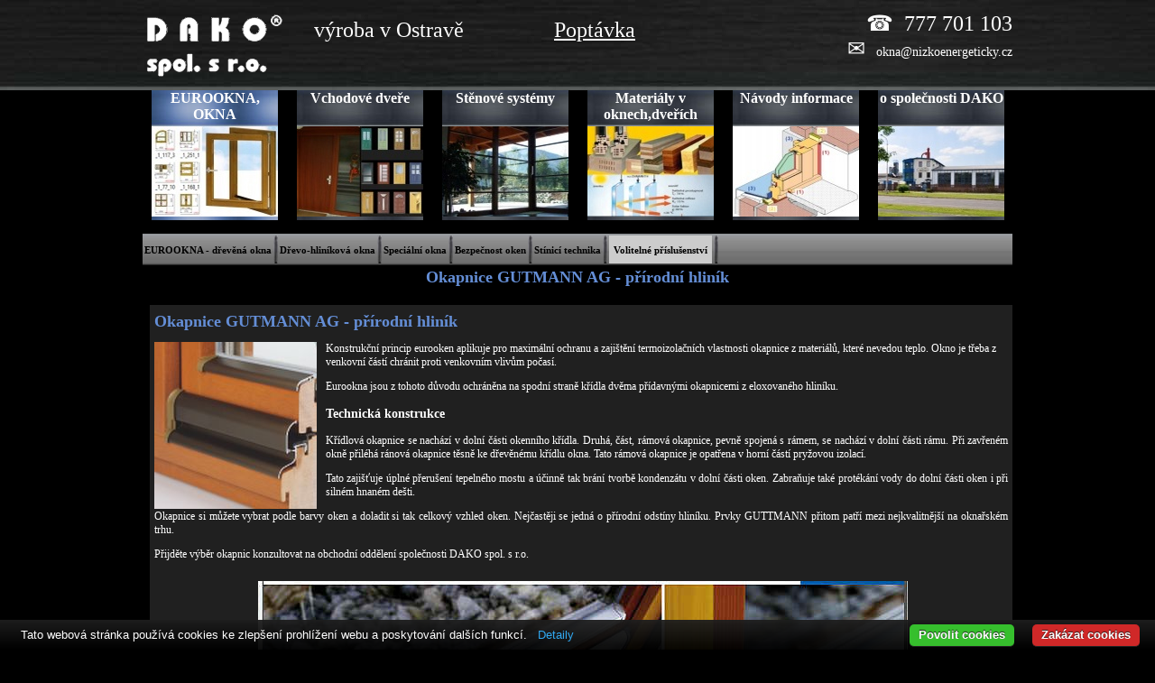

--- FILE ---
content_type: text/html
request_url: https://www.nizkoenergeticky.cz/eurookna-okna/volitelne-prislusenstvi/okapnice-gutmann-ag-prirodni-hlinik
body_size: 4487
content:
<!DOCTYPE html><html lang="cs">
<head>
  <!-- Google tag (gtag.js) --> 
  <script async src="https://www.googletagmanager.com/gtag/js?id=G-PJCWJDDG69"></script>
  <script>
    window.dataLayer = window.dataLayer || [];
    function gtag(){dataLayer.push(arguments);}
    gtag('js', new Date());
    gtag('config', 'G-PJCWJDDG69');
  </script>
<!-- Google Tag Manager -->
<script>(function(w,d,s,l,i){w[l]=w[l]||[];w[l].push({'gtm.start':new Date().getTime(),event:'gtm.js'});var f=d.getElementsByTagName(s)[0],j=d.createElement(s),dl=l!='dataLayer'?'&l='+l:'';j.async=true;j.src='https://www.googletagmanager.com/gtm.js?id='+i+dl;f.parentNode.insertBefore(j,f);})(window,document,'script','dataLayer','GTM-K4M633CG');</script>
<!-- End Google Tag Manager -->
    <meta name="viewport" content="width=device-width, initial-scale=1" />
    <meta http-equiv="content-type" content="text/html; charset=windows-1250" />
    <meta http-equiv="content-language" content="cs" />
  	<meta name="distribution" content="global" />
  	<meta name="description" content="Společnost DAKO spol. s r.o., která vyrábí v Ostravě Eurookna, dveře a další stavební díly." />
    <meta property="og:description" content="Společnost DAKO spol. s r.o., která vyrábí v Ostravě Eurookna, dveře a další stavební díly.">
    <meta property="og:title" content="Okapnice GUTMANN AG - přírodní hliník  - EUROOKNA">
    <meta property="og:type" content="article" />
    <meta property="og:url" content="https://www.nizkoenergeticky.cz/">
    <meta property="og:image" content="https://www.nizkoenergeticky.cz/img/thumbnail.jpg">
    <meta property="og:site_name" content="DAKO spol. s r.o.">
    <meta name="twitter:image:alt" content="DAKO spol. s r.o. EUROOKNA">
 	  <meta name="keywords"  lang="cs" content="Okapnice GUTMANN AG - přírodní hliník eurookna, okna, dveře, dřevohliníková, hliníková, sikkens, rolety, žaluzie, zimní zahrada, odsuvné stěny, nizkoenergeticke" />
    <meta name="robots" content="all,follow" />
    <meta name='googlebot' content='index,follow,snippet,archive' />
    
    <meta name="author" content="Diarek.cz" />
    <meta name="format-detection" content="telephone=no">             
    <base href="https://www.nizkoenergeticky.cz/" />
    <link rel="shortcut icon" href="favicon.ico" type="image/x-icon">
    <link rel="stylesheet" href="https://www.nizkoenergeticky.cz/styles/styl_print.css" type="text/css"  media="print" />
    <link rel="stylesheet" href="https://www.nizkoenergeticky.cz/styles/styl.css" type="text/css"  media="screen, projection" />
    <link rel="stylesheet" href="https://www.nizkoenergeticky.cz/styles/lightbox.css" type="text/css"  media="screen, projection" />
    <script type="text/javascript" src="//c.imedia.cz/js/retargeting.js"></script>   
    <script language="JavaScript" type="text/javascript" src="https://www.nizkoenergeticky.cz/js/prototype.lite.js"></script>
    <script language="JavaScript" type="text/javascript" src="https://www.nizkoenergeticky.cz/js/moo.fx.js"></script>
    <script language="JavaScript" type="text/javascript" src="https://www.nizkoenergeticky.cz/js/litebox-1.0.js"></script>
    <script language="JavaScript" type="text/javascript" src="https://www.nizkoenergeticky.cz/js/cookiebar-latest.min.js?forceLang=cs&tracking=1&thirdparty=1&always=1&noGeoIp=1&showNoConsent=1&noConfirm=1&remember=180"></script>
    <title>Okapnice GUTMANN AG - přírodní hliník  - EUROOKNA</title>
</head>
<body onload="initLightbox();">
<!-- Google Tag Manager (noscript) -->
<noscript><iframe src="https://www.googletagmanager.com/ns.html?id=GTM-K4M633CG" height="0" width="0" style="display:none;visibility:hidden"></iframe></noscript>
<!-- End Google Tag Manager (noscript) -->
<header>
<div id="top">
  <div id="topContainer">
    <div id="menuMob" onclick="menuToggle()"><img src="https://www.nizkoenergeticky.cz/img/menu_mob.jpg" width="29" height="27" alt="menu" border="0" /></div>
    <div id="logo"><a href="index.php"><img src="https://www.nizkoenergeticky.cz/img/logo.gif" width="155" height="83" alt="DAKO" border="0" /></a></div>
    <div class="topsl">výroba v Ostravě</div>
    <div class="topsc"><a href="poptavka_okna.php">Poptávka</a></div>
    <div class="topsr" itemscope itemtype="http://schema.org/LocalBusiness">
        <div itemprop="telephone" class="telephone"><a href="tel:+420777701103">777 701 103</a></div>
        <div itemprop="email" class="email"><a href="mailto:okna@nizkoenergeticky.cz">okna@nizkoenergeticky.cz</a></div>
    </div>
  </div>
</div>
<div id="topPrint"><h2>DAKO spol. s r.o. - EUROOKNA: https://www.nizkoenergeticky.cz/</h2></div>
</header>
<div id="page">
  <nav>
  <div id="menu"  >
      <div id="topmenu">
      <table><tr>
      <td class="topmenubuttondivsmall"></td>
<td  class="topmenubuttonsel"><div><a href="https://www.nizkoenergeticky.cz/eurookna-okna/eurookna-drevena-okna/">EUROOKNA, OKNA</a></div><a href="https://www.nizkoenergeticky.cz/eurookna-okna/eurookna-drevena-okna/"><img src='img/menu/eurookna-drevena-okna.jpg' alt='eurookna-drevena-okna' title='eurookna-drevena-okna' border='0' height='100' width='140' /></a></td>
<td class="topmenubuttondiv"></td>
<td  class="topmenubutton"><div><a href="https://www.nizkoenergeticky.cz/vchodove-dvere/vchodove-dvere-ramovy-system/">Vchodové dveře</a></div><a href="https://www.nizkoenergeticky.cz/vchodove-dvere/vchodove-dvere-ramovy-system/"><img src='img/menu/vchodove-dvere-ramovy-system.jpg' alt='vchodove-dvere-ramovy-system' title='vchodove-dvere-ramovy-system' border='0' height='100' width='140' /></a></td>
<td class="topmenubuttondiv"></td>
<td  class="topmenubutton"><div><a href="https://www.nizkoenergeticky.cz/stenove-systemy/zdvizne-posuvne-steny/">Stěnové systémy</a></div><a href="https://www.nizkoenergeticky.cz/stenove-systemy/zdvizne-posuvne-steny/"><img src='img/menu/zdvizne-posuvne-steny.jpg' alt='zdvizne-posuvne-steny' title='zdvizne-posuvne-steny' border='0' height='100' width='140' /></a></td>
<td class="topmenubuttondiv"></td>
<td  class="topmenubutton"><div><a href="https://www.nizkoenergeticky.cz/materialy-v-oknech-dverich/dreviny/">Materiály v oknech,dveřích</a></div><a href="https://www.nizkoenergeticky.cz/materialy-v-oknech-dverich/dreviny/"><img src='img/menu/dreviny.jpg' alt='dreviny' title='dreviny' border='0' height='100' width='140' /></a></td>
<td class="topmenubuttondiv"></td>
<td  class="topmenubutton"><div><a href="https://www.nizkoenergeticky.cz/navody-informace/navody-na-montaze/">Návody informace</a></div><a href="https://www.nizkoenergeticky.cz/navody-informace/navody-na-montaze/"><img src='img/menu/navody-na-montaze.jpg' alt='navody-na-montaze' title='navody-na-montaze' border='0' height='100' width='140' /></a></td>
<td class="topmenubuttondiv"></td>
<td  class="topmenubutton"><div><a href="https://www.nizkoenergeticky.cz/o-spolecnosti-dako/kontakty/">o společnosti DAKO</a></div><a href="https://www.nizkoenergeticky.cz/o-spolecnosti-dako/kontakty/"><img src='img/menu/kontakty.jpg' alt='kontakty' title='kontakty' border='0' height='100' width='140' /></a></td>

    </tr></table>
  </div>
  <div id="submenu"><table border="0"><tr><td  class="submenubutton"><div><a href="https://www.nizkoenergeticky.cz/eurookna-okna/eurookna-drevena-okna/" class="menu">EUROOKNA - dřevěná okna</a></div>
</td><td class="submenubuttondiv"></td>
<td  class="submenubutton"><div><a href="https://www.nizkoenergeticky.cz/eurookna-okna/drevo-hlinikova-okna/" class="menu">Dřevo-hliníková okna</a></div>
</td><td class="submenubuttondiv"></td>
<td  class="submenubutton"><div><a href="https://www.nizkoenergeticky.cz/eurookna-okna/specialni-okna/" class="menu">Speciální okna</a></div>
</td><td class="submenubuttondiv"></td>
<td  class="submenubutton"><div><a href="https://www.nizkoenergeticky.cz/eurookna-okna/bezpecnost-oken/" class="menu">Bezpečnost oken</a></div>
</td><td class="submenubuttondiv"></td>
<td  class="submenubutton"><div><a href="https://www.nizkoenergeticky.cz/eurookna-okna/stinici-technika/" class="menu">Stínicí technika</a></div>
</td><td class="submenubuttondiv"></td>
<td  class="submenubuttonsel"><div><a href="https://www.nizkoenergeticky.cz/eurookna-okna/volitelne-prislusenstvi/" class="menu">Volitelné příslušenství</a></div>
</td><td class="submenubuttondiv"></td>
</tr></table></div>  </div>
  </nav>
  <div id="text"><h1>Okapnice GUTMANN AG - přírodní hliník</h1>

  <div id="levacast"><div id="levacastobsah">
  <div class="akce"><div class="akce_top"></div><div class="akce_text"><h1>Okapnice GUTMANN AG - přírodní hliník</h1><p><img class="vpravo10" alt="Dřevěn&eacute; eurookno." align="left" width="180" height="185" src="/img/_soubory/image/eurookna/eurooknadako_okapnice.jpg" title="Řez oknem, okapnic&iacute; a okapničkou." />Konstrukčn&iacute; princip eurooken aplikuje pro maxim&aacute;ln&iacute; ochranu a zaji&scaron;těn&iacute; termoizolačn&iacute;ch vlastnosti okapnice z materi&aacute;lů, kter&eacute; nevedou teplo. Okno je třeba z venkovn&iacute; č&aacute;st&iacute; chr&aacute;nit proti venkovn&iacute;m vlivům počas&iacute;.&nbsp;</p>
<p style="text-align: justify">Eurookna jsou z tohoto důvodu ochr&aacute;něna na spodn&iacute; straně kř&iacute;dla dvěma př&iacute;davn&yacute;mi okapnicemi&nbsp;z eloxovan&eacute;ho hlin&iacute;ku.&nbsp;</p>
<hr />
<h3 style="text-align: justify">Technick&aacute; konstrukce</h3>
<p style="text-align: justify">Kř&iacute;dlov&aacute; okapnice&nbsp;se nach&aacute;z&iacute; v doln&iacute; č&aacute;sti okenn&iacute;ho kř&iacute;dla. Druh&aacute;, č&aacute;st, r&aacute;mov&aacute; okapnice, pevně spojen&aacute; s r&aacute;mem, se nach&aacute;z&iacute; v doln&iacute; č&aacute;sti r&aacute;mu. Při zavřen&eacute;m okně přil&eacute;h&aacute; r&aacute;nov&aacute; okapnice těsně ke dřevěn&eacute;mu kř&iacute;dlu okna. Tato r&aacute;mov&aacute; okapnice je opatřena v horn&iacute; č&aacute;st&iacute;&nbsp;pryžovou izolac&iacute;.</p>
<p style="text-align: justify">Tato zaji&scaron;ťuje &uacute;pln&eacute; přeru&scaron;en&iacute; tepeln&eacute;ho mostu a &uacute;činně tak br&aacute;n&iacute; tvorbě kondenz&aacute;tu v doln&iacute; č&aacute;sti oken. Zabraňuje tak&eacute; prot&eacute;k&aacute;n&iacute; vody do doln&iacute; č&aacute;sti oken i při siln&eacute;m hnan&eacute;m de&scaron;ti.&nbsp;</p>
<p style="text-align: justify">Okapnice si můžete vybrat podle barvy oken a doladit si tak celkov&yacute; vzhled oken. Nejčastěji se jedn&aacute; o př&iacute;rodn&iacute; odst&iacute;ny hlin&iacute;ku. Prvky GUTTMANN přitom patř&iacute; mezi nejkvalitněj&scaron;&iacute; na oknařsk&eacute;m trhu.</p>
<p style="text-align: justify">Přijděte v&yacute;běr okapnic konzultovat na obchodn&iacute; oddělen&iacute; společnosti DAKO spol. s r.o.&nbsp;</p>
<p style="text-align: center">&nbsp;<img hspace="10" alt="Dřevěn&eacute; eurookno." vspace="10" align="absMiddle" width="720" height="397" src="/img/_soubory/image/okna_materialy/okepnice_na_drevena_okna.jpg" title="Okno s okapnic&iacute; a okapničkou." /></p><span class="vice"><a href='javascript:history.go(-1);'><img src="img/zpet.gif" height="16" width="68"  border="0" alt="zpět" ></a></span></div><div class="akce_bottom"></div></div>
  
  
  </div></div>
 
 
  <div class="wrapper"></div>
<footer>
<div>
  <div class="box">
    <ul>
      <li><strong>Oblíbené</strong></li>
      <li><a href="dako/poptavky/">Poptávka</a></li>
      <li><a href="dako/akce/">Akce</a></li>
      <li><a href="dako/kontakty/">Kontakt</a></li>
    </ul>
  </div>
  <div class="box">
  <ul itemscope itemtype="http://schema.org/LocalBusiness">  
    <li><strong>VÝROBA A PRODEJ:<br />- DŘEVĚNÁ OKNA<br />- EUROOKNA<br />- VCHODOVÉ DVEŘE<br />- POSUVNÉ DVEŘE A STĚNY<br />- ZIMNÍ ZAHRADY<br /><br /></strong></li><li itemprop="legalName">DAKO spol. s r.o.</li><li itemprop="address"><address>Slovenská 1103/4, 70200 Ostrava</address></li><li style="font-size:medium">                          <br />tel. 596 133 629<br />     777 701 103</li><li style="font-size:medium"><a href="mailto:okna@nizkoenergeticky.cz">okna@nizkoenergeticky.cz</a></li>  </ul>
  </div>
<div class="box">
    <ul>
      <li><strong>Jak se k nám dostanete</strong></li>
      <li><a href="http://www.mapy.cz/s/i09L" target="_blank">Seznam mapy</a></li>
      <li><a href="http://maps.google.cz/maps?oe=UTF-8&amp;ie=UTF8&amp;q=dako&amp;fb=1&amp;gl=cz&amp;hq=dako&amp;hnear=Hav%C3%AD%C5%99ov&amp;brcurrent=5,0,0&amp;hl=cs&amp;view=map&amp;cid=4793289492200943843&amp;ll=49.858294,18.260994&amp;spn=0.010417,0.015643&amp;z=16&amp;iwloc=A" target="_blank">Google mapy</a></li>
    </ul>  
</div>
</div>
  <div class="wrapper"></div>
  <div id="kontakt">&copy; DAKO spol. s r.o., vytvořil <a href="http://www.diarek.cz">diarek.cz</a></div>
</footer>
  </div>
</div>



<script type="text/javascript">
  var _gaq = _gaq || [];
  _gaq.push(['_setAccount', 'UA-4905651-1']);
  _gaq.push(['_trackPageview']);
  (function() {     
    var ga = document.createElement('script');
    ga.type = 'text/javascript';
    ga.async = true;
    ga.src = "https://www.google-analytics.com/ga.js";
    var s = document.getElementsByTagName('script')[0];
    s.parentNode.insertBefore(ga, s);
    })(); 
</script>
<script type="text/javascript">
/* <![CDATA[ */
var con = 0;var seznam_retargeting_id = 26835;
/* nastavení retargetingového hitu */
var retargetingConf = {
    rtgId: seznam_retargeting_id, /* identifikátor retargeting */
    consent: con, /* souhlas od návštevníka na odeslání retargetingového hitu, povolené hodnoty: 0 (není souhlas) nebo 1 (je souhlas) */
};
window.rc.retargetingHit(retargetingConf);

document.addEventListener('cookiebarConsent', (e) => {
  var con = 0;
  if(e.detail.consent=='CookieAllowed'){
    con = 1;
  }
  var retargetingConf = {
      rtgId: seznam_retargeting_id, /* identifikátor retargeting */
      consent: con, /* souhlas od návštevníka na odeslání retargetingového hitu, povolené hodnoty: 0 (není souhlas) nebo 1 (je souhlas) */
  };
  window.rc.retargetingHit(retargetingConf);
});
/* ]]> */
function menuToggle() {
  var x = document.getElementById("menu");
  if (x.style.display === "none" || x.style.display === "") { x.style.display = "block"; 
  } else { x.style.display = "none";  }
  x = document.getElementById("pravacast");
  if (x.style.display === "none" || x.style.display === "") { x.style.display = "block"; 
  } else { x.style.display = "none";  }
}
</script>
</body>
</html>



--- FILE ---
content_type: text/html
request_url: https://www.nizkoenergeticky.cz/js/lang/cs.html
body_size: 1543
content:
<div id="cookie-bar-prompt" style="display:none">
    <div id="cookie-bar-prompt-content">
        <a rel='nofollow noopener noreferrer' id="cookie-bar-prompt-close"><span>zavřít</span></a>
        <div class="clear"></div>
        <p>Tato webová stránka používá cookies ke zlepšení prohlížení webu a poskytování dalších funkcí. Tyto údaje nebudou použity k identifikaci nebo kontaktování.<br>

            <i id='cookie-bar-thirdparty'>
                <br>Tato webová stránka používá cookies třetích stran od Seznamu.<br>
            </i>

            <i id='cookie-bar-tracking'>
                <br>Tato webová stránka používá sledovací cookies od Seznamu.<br>
            </i>

            <i id='cookie-bar-customize-block'>
                <br>
                Pokud si přejete, můžete si vybrat, které typy souborů cookie považujete za přijatelné:<br>
                <input type="checkbox" id="cookiebar-technical" checked disabled>
                <label for="cookiebar-technical">Technické cookies (povinné)</label><br>

                <span id="cookiebar-third-party-input">
                    <input type="checkbox" id="cookiebar-third-party" value="1">
                    <label for="cookiebar-third-party">Soubory cookie třetích stran</label><br>
                </span>

                <span id="cookiebar-tracking-input">
                    <input type="checkbox" id="cookiebar-tracking" value="1">
                    <label for="cookiebar-tracking">Sledování cookies</label><br>
                </span>

                <button id="cookiebar-save-customized">Uložit mé preference</button>
                <br>
            </i>

            <i id='cookie-bar-privacy-page'>
            <br>Pokud se chcete dozvědět více o tom, jak tento web používá cookies a localStorage, přečtěte si naše <a rel='nofollow noopener noreferrer' id='cookie-bar-privacy-link' href=''>ZÁSADY OCHRANY OSOBNÍCH ÚDAJŮ</a>.<br><br></i>

            <br>Kliknutím na tlačítko <span>Povolit cookies</span> dáváte souhlas této webové stránce uložit malé kousky dat na vašem zařízení.
            <i id='cookie-bar-no-consent'>
            <br>
            <br>Kliknutím na tlačítko <span>Zakázat cookies</span> <span id="cookie-bar-scrolling"> nebo prohlížením stránky, </span> popřete svůj souhlas s ukládáním cookies a dat localStorage pro tuto webovou stránku, případně smažete již uložené soubory cookie (některé části webu mohou přestat fungovat správně).</i><br>

            <br>Pokud se chcete dozvědět více o cookies navštivte <a rel='nofollow noopener noreferrer' target='_blank' href='http://ec.europa.eu/ipg/basics/legal/cookies/index_en.htm'>http://ec.europa.eu/ipg/basics/legal/cookies/index_en.htm</a>.
            <!-- 
            <hr>
            Chcete-li zakázat všechny soubory cookie prostřednictvím prohlížeče, klikněte na příslušnou ikonu a postupujte podle pokynů:
            <br>
            <br>
            <div id='cookie-bar-browsers'>
                <a rel='nofollow noopener noreferrer' class='chrome' target='_blank' href='https://support.google.com/accounts/answer/61416?hl=en'><span>Chrome</span></a>
                <a rel='nofollow noopener noreferrer' class='firefox' target='_blank' href='https://support.mozilla.org/en-GB/kb/enable-and-disable-cookies-website-preferences'><span>Firefox</span></a>
                <a rel='nofollow noopener noreferrer' class='ie' target='_blank' href='http://windows.microsoft.com/en-gb/internet-explorer/delete-manage-cookies#ie=ie-11'><span>Internet Explorer</span></a>
                <a rel='nofollow noopener noreferrer' class='opera' target='_blank' href='https://help.opera.com/cs/latest/web-preferences/'><span>Opera</span></a>
                <a rel='nofollow noopener noreferrer' class='safari' target='_blank' href='https://support.apple.com/en-gb/guide/safari/sfri11471/mac'><span>Safari</span></a>
            </div>
            <br>
            -->
        </p>
    </div>
</div>

<div id="cookie-bar" style="display:none">
    <p>Tato webová stránka používá cookies ke zlepšení prohlížení webu a poskytování dalších funkcí.
        <a rel='nofollow noopener noreferrer' id="cookie-bar-prompt-button" data-alt="Zásady ochrany osobních údajů">Detaily</a>
        <a rel='nofollow noopener noreferrer' id='cookie-bar-main-privacy-link' href=''>Zásady ochrany osobních údajů</a>
    </p>
    <a rel='nofollow noopener noreferrer' id="cookie-bar-button-no">Zakázat cookies</a>
    <a rel='nofollow noopener noreferrer' id="cookie-bar-button">Povolit cookies</a>
    <a rel='nofollow noopener noreferrer' id="cookie-bar-button-customize">Přizpůsobit</a>
</div>



--- FILE ---
content_type: text/css
request_url: https://www.nizkoenergeticky.cz/styles/styl.css
body_size: 4488
content:
body
{
	font-family: "Verdana CE", Verdana;
	font-size: 12px;
	color: #FFF;
	text-decoration: none;
	font-weight: normal;
	text-align: center;
	/*background: #000000 url(../img/body_bgr.jpg) repeat center;*/
  background-color: #000000;
	margin: 0;
}

a{ color:#FFF; }
a:hover{ color:#648ED6; }
a:visited{ color:#6699FF; }


#menuMob{
 display:none;
}

#top
{
  background: #000000 url(../img/top_bgr.jpg) repeat-x center;
	height: 100px;
	margin: auto;
	font-size: x-large;
}
#topPrint{  display: none; }
#topContainer{
  width: 964px;
  margin: auto;
  text-align: left;
}
#logo{ width: 155px; margin: auto; display: inline; float: left; }
#logo img{ margin-top: 8px;  }
/*
#bannery { display: inline; width: 600px; background-color: #000; height: 90px; vertical-align: top; }*/
#bannery { vertical-align: top; float: right; margin-right:3px }

.topsl { float: left; padding-left: 35px; padding-top: 20px; }
.topsc { float: left; padding-left: 100px; padding-top: 20px; }
.topsr { float: right; padding-top: 12px; font-size: large; text-align: right; }
.topsr a{ text-decoration: none; }
.topsr .email{ font-size: 0.8em; }
.topsr .telephone{ font-size: x-large; }
.topsr .telephone:before {
  content: "\260e";
  margin-right: 0.5em;
}
.topsr .email{ }
.topsr .email:before {
  content: "\2709";
  margin-right: 0.5em;
  font-size: x-large; 
}

 
#page
{
	width: 964px;
	margin: auto;
  background-color: #000;
}

hr{
  display: none;
}

#text{
  margin: auto;
  width: 964px;
  background-color: #000;
  height: 100%;
  display: block;
}


.odstavec            {
	
	font-size: 13px;
	color: #FFF;
	text-decoration: none;
	font-weight: bolder;

}


h1 { color:#648ED6; margin: 3px 0 10px 0; padding: 0; font-size: large; text-decoration: none; font-weight: bold; }
h1 a{ color:#648ED6; }
h1 a:hover{ text-decoration: none; color:#FFF; }
h1 a:visited{ text-decoration: ubderline; color:#6699FF; }

h2 { margin: 0px; padding: 0; font-size: medium; text-decoration: none; font-weight: bold; color:#648ED6; }
h2 a{ font-size: medium; font-weight: bold; text-decoration: none; color:#648ED6; }
h2 a:hover{ font-size: medium; font-weight: bold; text-decoration: underline; color:#FFF; }
h2 a:visited{ font-size: medium; font-weight: bold; text-decoration: none; color:#6699FF; }

.otazka
{
	font-size: 12px;
	font-weight: bolder;
}

.odpoved
{
	font-size: 12px;
	font-weight: normal;
	display:block;
  border-bottom: 1px #9EF096 dashed;
  margin-bottom: 30px;
  padding: 0;
}

.vice{
  clear: both;
  margin-top: 0px;
  display: block;
  text-decoration: none;
  color:#FFF;
  text-align: right;
}

.vice:visited{
  color:#648ED6;
}

.seznamClanku{
  clear: both;
  margin-bottom: 20px;
  padding: 10px;
} 

#popis
{
  /*width: 920px;*/
	text-align: left;
  padding: 0 20px 0 15px;
}

/*
.vyrobkyTable td{ vertical-align: top; padding: 0 15px 15px 0; }
.vyrobkyTable h2{ color:#648ED6; font-size: medium; text-decoration: underline; margin-bottom: 5px; }
.vyrobkyTablePolozka{ width:230px; }
.vyrobkyTablePolozka img { margin: 0 10px 15px 0; }
.vyrobkyTablePolozkaPopis { display: block; }
.vyrobkyTableNazvy { color:#648ED6; }
.vyrobkyVyberyAll {float: right;} 
.vyrobkyVybery { padding:10px; width:150px; text-align: center; background: #3FA381 url(../img/text_bgr_m.jpg) repeat-x;   border: 1px #60C0A0 outset; }
.vyrobkyVybery select{ margin-bottom: 3px; }
.vyrobkyVybery FORM{ margin-bottom: 0px; } 
.vyrobkyVyberyVybrane { padding:10px; width:150px; background: #3FA381 url(../img/text_bgr_m.jpg) repeat-x;   border: 1px #FFAAAA outset; }
.vyrobkyVybery FORM span { font-size: x-small; display: block; margin-top: 10px; color: #648ED6; }
.vyrobkyVyberyVybrane FORM span { font-size: x-small; display: block; margin-top: 10px; color: #FAA; } 

.vyrobkyVyberyMain { width:220px; padding:5px; text-align: center; }
.vyrobkyVyberyMain FORM{ margin-bottom: 0px; } 
*/
#odkazy{  width:210px; padding:5px; padding-left: 15px; text-align: center;  }
#odkazy TABLE{  text-align: left;  }

#odkazy a{ color:#FFF; font-size: medium; text-decoration: underline;}
#odkazy a:hover{ color:#FFF; text-decoration: none;  }
#odkazy a:visited{ color:#648ED6; text-decoration: underline;  }

.vyrobkyTable td{
  vertical-align: top;
  padding: 5px;
}
.vyrobkyTip {
  /*text-align: right;*/
  float: right;
  margin-right: 10px;
  margin-bottom: 10px;
}

.vyrobkyTip img{
  /*text-align: right;*/
  float: right;
}

/*
.vyrobkyPopisy { margin-top:5px; margin-right: 60px; }
.vyrobkyPopisy td{ vertical-align: top; }
.vyrobkyPopisy h2{ color:#FFF; margin-bottom: 5px; font-size: medium;}
.vyrobkyTablePopisy { padding:5px; }
.vyrobkyTablePopisy td{ vertical-align: top; }
.vyrobkyTablePopisy span{ font-weight: bold; font-size: small; color:#9EF096; margin-left: 10px; }
#vyrobkyPopisOdkazy { margin-left: 205px; }
.vyrobkyPopisOdkaz {text-decoration:underline; cursor: hand;}
.vyrobkyParametry{ width:200px;  background: #3F81A3 url(../img/text_bgr_m.jpg) repeat-x;
  border: 1px #60C0A0 outset;
  }
.vyrobkyParametry b{ color:#CFE; }
.vyrobkyFotky{ margin-top:10px; }
.vyrobkyFotky img{ margin:9px; }
.vyrobkyChci{ margin-top: -2px; }
.vyrobkyChci td{
  background: #3FA381 url(../img/text_bgr_m.jpg) repeat-x;
  border: 1px #60C0A0 outset;
}
*/
#levacast {
  float: left;
  /*width: 735px;*/
  text-align: left;
	margin: 0px;
  margin: 5px 0px 0px 8px;
}
#levacastobsah { 	margin:0; }

#pravacast
{
  float: right;
	width: 220px;
	text-align: left;
	margin: auto;	
	height: 100%;
}
#pravacastobsah{ 	margin:0; }

.clanky {
  float: left;
  /*width: 690px;*/
  text-align: left;
	margin: 0px;
	margin-bottom: 10px;
}

#clanky {
  float: left;
  /*width: 690px;*/
  text-align: left;
	margin: 0px 0px 15px 0px;
}

#vyrobky {
  float: left;
  /*width: 740px;*/
  text-align: left;
	margin: 0px 0px 15px 0px;
}


#pravacastvyrobky 
{
	width: 180px;
	text-align: left;
	float: right;
}

#kontakt { text-align: center; margin-top: 30px; margin-bottom: 10px; color:#CCC; }
#kontakt a {  color:#CCC;   }

.box { text-align: left; float:left; width:320px; padding:0; margin:0; border-style:none; }
.box li { list-style: none; }
.wrapper{ clear: both; }
.wrapper_l{ clear: left; }
.wrapper_r{ clear: right; }

#content { 	clear: left; }
img { border-color: black; }


/******************** topmenu ***************************** */

#menu
{
	margin: auto;
	width: 964px;
	background-color: #000;
	color:#FFFFFF;
	text-align: center;
}


#topmenu { 
	font-size: 12px;
	color: #FFFFFF;
	text-decoration: none;
	font-weight: bolder;
  /*padding: 9px 0px 0px 22px;*/
	margin: 0;
	padding:0;
  /*z-index:auto;*/
  /*background: #777 url(../img/menu_bgr.jpg) repeat-x center center;*/  
}

#topmenu table{
  border: 0px;
  padding: 0px;
  margin:0px;
  height: 39px;
  border-collapse: collapse;
}

#topmenu td {
  text-align: center;  
  padding: 0px;
  margin:0px;
} /*margin: 0px 20px 0px 20px; position:relative; z-index:auto !important ; z-index:100;  */

.topmenubutton{
  background: #777 url(../img/menu_button.jpg);
  width:140px;
}

.topmenubuttonsel{
  background: #777 url(../img/menu_button_sel.jpg);
  width:140px;
}

.topmenubuttondiv{
  /*background: #777 url(../img/menu_button_div.jpg) no-repeat;*/
  width:21px;
}

.topmenubuttondivsmall{
  width:10px;
}



#topmenu div a {
  text-align: center;
  font-size: medium;
  display: inline-block;
  color:#FFF;
  /*padding-top:9px;*/ 
  text-decoration:none;
  height: 40px;
} /* float:none !important; float:left;  */

#submenu { 
	font-size: 11px;
	color: #FFFFFF;
	text-decoration: none;
	font-weight: bolder;
  /*padding: 9px 0px 0px 22px;*/
	margin: 0;
	margin-top: 15px;
	padding:0;
  /*z-index:auto;*/
  background: #777 url(../img/submenu_bgr.jpg) repeat-x center center;
}

#submenu table{
  border: 0px;
  padding: 0px;
  margin:0px;
  height: 35px;
}

#submenu td {
  text-align: center;  
  padding: 0px;
  margin:0px;
} /*margin: 0px 20px 0px 20px; position:relative; z-index:auto !important ; z-index:100;  */

.submenubutton{
}

.submenubuttonsel{
  background: #CCC;/* url(../img/submenu_sel.jpg) repeat-x;*/
}

.submenubuttonsel div{
  padding-left: 5px;
  padding-right: 5px;
}


.submenubuttondiv{
  background: #777 url(../img/submenu_div.jpg) no-repeat;
  width:5px;
}

#submenu div a {
  text-align: center;
  /*display: inline-block;*/
  color:#000;
  /*padding-top:9px;*/ 
  text-decoration:none;
  vertical-align:middle;
} /* float:none !important; float:left;  */


#neprehlednete{ color:#FFF;  
                padding: 0px 0px 0px 5px;   
                width: 215px;  }
#neprehlednete_top{ background-image: url(../img/neprehlednete_top.jpg); height: 5px; }
#neprehlednete_oddelovac { background-image: url(../img/neprehlednete_oddelovac.jpg); height: 4px; }

/* #neprehlednete_text{ padding: 1px 10px 5px 10px; background: #222 url(../img/neprehlednete_bgr_jpg) repeat-x top;  } */
#neprehlednete_text { background: #222 url(../img/neprehlednete_bgr.jpg) repeat-x top; color:#FFF; text-align: right; height: 87px;} /* padding: 10px 10px 0px 10px;  */
#neprehlednete_text a{ display: block; padding: 10px 10px 10px 0px;  text-decoration: none; font-size: large; color:#FFF; }


#neprehlednete_bottom{ background-image: url(../img/neprehlednete_bottom.jpg); height: 5px; }
#neprehlednete_mezera{ background-image: url(../img/pravacast_mezera.jpg); height: 12px; }

#neprehlednete ul{ color:white;  margin:0px 0px 5px 0px;   list-style-type: square;   
                          list-style-position: inside; padding: 0px; }
#neprehlednete ul li{ padding: 8px 0px 0px 0px; }
#neprehlednete ul li a{ color:white; text-decoration: underline;  }
#neprehlednete ul li a:hover{ color:#DDF;  text-decoration: none; }
#neprehlednete ul li a:visited{ color:#E0E0E0;  text-decoration: underline; }

.neprehlednete_butonek {  color:#FFF; background: #333 url(../img/pravacast_button.jpg) no-repeat;  height: 37px;  text-align: right;  padding-right: 10px; }
.neprehlednete_butonek a{   display: block;  color:#FFF; text-decoration: none; padding-top:10px; }

.neprehlednete_odkazy { color:#FFF; background: #333 url(../img/pravacast_odkazy.jpg) no-repeat; height: 37px; text-align: right; padding-right: 10px; }
.neprehlednete_odkazy a{ display: block; color:#FFF; text-decoration: none; padding-top:9px; }

.neprehlednete_sidlo { color:#FFF; background: #000 url(../img/pravacast_sidlo.jpg) no-repeat; text-align: right; padding: 10px 10px 10px 0; }
.neprehlednete_sidlo a{ color:#FFF; text-decoration: none; }

.neprehlednete_mapy { color:#FFF; background: #000 url(../img/pravacast_mapy_bgr.jpg) no-repeat; text-align: right;  height: 51px; }
.neprehlednete_mapy a{ padding-right:5px; padding: 15px 5px 0px 0; display: inline-block; }

.neprehlednete_vyhledavani { color:#FFF; background: #000 url(../img/pravacast_vyhledavani.jpg) no-repeat; text-align: right; height: 52px; padding: 5px 5px 0px 0px; }
.neprehlednete_vyhledavani input { background: #000 url(../img/vyhledavani.jpg) no-repeat; height: 18px; width: 160px; border: none; color:#AAA; }

.akces{ }
.akces a {  }
.akces a:visited { }

.akce{ /*width: 720px;*/ margin: 0; padding: 5px 5px 5px 5px; background-color: #202020; margin: 5px 0px 5px 0px; } /* background: #000 url(../img/akce_bgr.jpg) repeat-x top;  */
/*
.rozcestnik{ padding:5px 0 0 0px; color:#000; }
.rozcestnik a{ color:#000; }
*/
.warning{ text-align:center; border: 1px #648ED6 outset; margin: 40px; padding: 20px; width:630px; }

.popisParametru{ border: 1px #FFF solid; background: #648ED6 url(../img/text_bgr_m.jpg) repeat-x left top; }
.popisTechnicky{ border: 1px #FFF solid; background: #648ED6 url(../img/text_bgr_m.jpg) repeat-x left top;}

.strankovani{   text-align: center;   margin: 5px;   color: #648ED6; }
.tlacitko { color: #FFF; background-color: #648ED6; border: 1px #CFE ridge; }
acronym { cursor: help; }

.galerieTable td{ vertical-align: top; padding: 10px; width: 305px; }

#vlozitDotaz{  color: white; }
#rucicka{ cursor: hand; background-color: #202020; text-decoration: underline; padding: 5px; display: block; width: 100px; text-align: center; border: 1px #111 solid; }
#dotazForm table td{ padding:3px; vertical-align: top; }


#poptavka							{	width:950px; height:880px; margin:0; padding:0; background-color:#fff;	}
	.poptavkatext					{	width:870px; margin:0; padding:20px 40px 0px 40px; text-align:justify;	}
	#poptavkatext2					{	width:870px; height:300px; margin:0; padding:20px 0 0 0; text-align:left;	}
	#poptavkaoveral					{	width:944px; height:auto; }					
	.poptavkatitle					{	width:870px; height:22px; color:#fff; border-right:3px solid #000; border-left:3px solid #000; margin:0; padding:2px 34px 2px 34px; background-color:#000; font-weight:bolder;		}
	#poptavkasubtitle				{	width:870px; height:22px; color:#fff; border-right:3px solid #000; border-left:3px solid #000; margin:0; padding:2px 34px 2px 34px; background-color:#555; font-weight:bolder;		}
	#poptavkabox1					{	width:870px; height:auto; color:#fff; border-right:3px solid #000; border-left:3px solid #000; margin:0; padding:10px 34px 10px 34px; background-color:#ef414b; font-weight:bolder;		}
	#poptavkabox2					{	width:870px; height:auto; color:#fff; border-right:3px solid #000; border-left:3px solid #000; margin:0; padding:10px 34px 10px 34px; background-color:#777; font-weight:bolder;		}
	#poptavkabox3					{	width:934px; height:535px; color:#fff; border-right:3px solid #000; border-bottom:3px solid #000; border-left:3px solid #000; margin:0; padding:10px 4px 10px 0; background-color:#777; font-weight:bolder;		}
	#poptavkabox3left				{	width:507px; float:left; height:auto; color:#fff; border-style:none; margin:0; padding:0; background-color:#777; font-weight:bolder;		}
	#poptavkaboxend					{	width:870px; height:auto; color:#fff; border-right:3px solid #000; border-bottom:3px solid #000; border-left:3px solid #000; margin:0; padding:10px 34px 10px 34px; background-color:#777; font-weight:bolder;		}
	p.poptavka						{		}
	input.inp01						{	margin:1px 0px 1px 0px; padding:1px 3px 2px 3px; font-size:12px; font-family:"Verdana","Arial","Helvetica",sans-serif; font-weight:400; color:#000; border:3px solid #000; width:80px;	}
	td.poptavka						{	width:290px; border-style:none;	}
	td.poptavka0					{	width:870px; border-style:none;	}
	td.poptavka1					{	width:240px; border-style:none;	}
	td.poptavka2					{	width:390px; border-style:none;	}
	td.poptavka3					{	width:480px; border-style:none;	}
	td.poptavka4					{	width:390px; border-style:none;	}
	td.obj							{	padding:0; margin:0;	}
	.text1							{	width:600px; background-color:#fff; border:1px solid #000; font-size:12px; font-family:"Verdana","Arial","Helvetica",sans-serif; font-weight:400; color:#000;	}
	.text2							{	width:456px; background-color:#fff; margin-left:10px; border:1px solid #000; font-size:12px; font-family:"Verdana","Arial","Helvetica",sans-serif; font-weight:400; color:#000;	}
	.text3							{	width:106px; background-color:#fff; padding:0 5px 0 5px; border:3px solid #777; font-size:12px; font-family:"Verdana","Arial","Helvetica",sans-serif; font-weight:400; color:#000;	}
	.text4							{	width:418px; background-color:#fff; border:3px solid #777; font-size:12px; font-family:"Verdana","Arial","Helvetica",sans-serif; font-weight:400; color:#000;	}
	.text5							{	width:228px; background-color:#fff; padding:0 5px 0 5px; border:3px solid #777; font-size:12px; font-family:"Verdana","Arial","Helvetica",sans-serif; font-weight:400; color:#000;	}
	select							{	background-color:#fff; font-size:11px; font-family:"Verdana","Arial","Helvetica",sans-serif; font-weight:400; color:#000;	}
	option							{	background-color:#fff; font-size:11px; font-family:"Verdana","Arial","Helvetica",sans-serif; font-weight:400; color:#000;	}
	.help							{	color:#9f9f9f; font-weight:400;	}
	input.button1					{	margin:0; margin:2px 0px 0px 7px; font-size:12px; font-family:"Verdana","Arial","Helvetica",sans-serif; font-weight:bolder; border:1px solid #000; background-color:#000; color:#fff;	}
	input.button2					{	margin:0; margin:2px 0px 0px 7px; font-size:12px; font-family:"Verdana","Arial","Helvetica",sans-serif; font-weight:bolder; border:3px solid #000; background-color:#000; color:#fff;	}
	td.right						{	width:590px; padding:0; margin:0; border-style:none; vertical-align:top; text-align:right;	}

#img3box							{	float:left; width:427px; height:535px; padding:0; margin:0; background-color:#777; border-style:none;	}
	.img3container					{	float:left; width:106px; height:125px; margin:0 0 1px 0; padding:0; background-color:#777; text-align:center;	}
	.img3containerstart				{	float:left; width:106px; height:125px; margin:0 0 1px 0; padding:0; background-color:#777; text-align:center;	}
	.img3containerend				{	float:left; width:106px; height:125px; margin:0 0 1px 0; padding:0; background-color:#777; text-align:center;	}
		img.img3boximg				{	width:100px; height:100px; margin:0; padding:0; border:3px solid #000;	}
		img.img3boximgstart			{	width:100px; height:100px; margin:0; padding:0; border-top:3px solid #000; border-right:3px solid #000; border-bottom:3px solid #000; border-left:3px solid #000;	}
		img.img3boximgend			{	width:100px; height:100px; margin:0; padding:0; border-top:3px solid #000; border-right:3px solid #000; border-bottom:3px solid #000; border-left:3px solid #000;	}
		.img3spacer					{	float:left; width:1px; height:125px; margin:0 0 1px 0; padding:0;	}
		.img3title					{	color:#fff; text-decoration:none; font-size:12px; font-family:"Verdana","Tahoma","Arial",sans-serif; font-weight:bolder; text-align:center;	}
		a.img3box:link				{	padding:0; margin:0; border-style:none;	}
		a.img3box:visited			{	padding:0; margin:0; border-style:none;	}
		a.img3box:hover				{	padding:0; margin:0; border-style:none;	}

.vpravo10 { margin-right: 10px; }
.vlevo10 { margin-left: 10px; }
.vpravovlevo10 { margin-right: 10px; margin-left: 10px; }



@media Print{

body{
	font-family: "Arial CE", Arial, Helvetica, sans-serif;
	font-size: 12px;
	color: #FFF;
	text-decoration: none;
	font-weight: normal;
	text-align: center;
	background: #FFFFFF;
	margin: 0;
}

#top{ display: none; }
#menu{ display: none; }

#page
{
	width: 964px;
	margin: auto;
  background: #F00;
}

}


@media (min-width: 201px) and (max-width: 963px) {

body
{
	background: #000000;
	width: 100%;
}
	#menu table, #menu thead, #menu tbody, #menu th, #menu td, #menu tr {
		display: block;
	}
	
	img{
    max-width: 95%;
  }
	
	table{
    max-width: 100%;
  }

#menuMob{
 display:block;
 float:right;
}

#top{
  height: auto;
  background: #000000;
  width: auto;
}
#logo{
  float: none;
  display: block;
}
#topContainer{
  width: auto;
}

#bannery {
  float: none;
  width: auto;
}

#text, #page{
  clear: both;
  width: auto;
}
#bannery img{
  width: 470px;
  max-width: 95%;
  clear: both;
}
  #menu{
    width: 100%;
    display:none;
  }
  
  #topmenu {
    background: #000000;
    margin-top: 15px;
  }
  #topmenu table{
    height: auto;
    margin: auto;
    width: auto;
  }

  #topmenu table td{
    text-align: center;
    margin: auto;
  }
  
  #topmenu table td.topmenubutton, #topmenu table td.topmenubuttonsel{
    border: 1px solid #666;
  }
  #topmenu table td.topmenubutton a, #topmenu table td.topmenubuttonsel a{
    padding: 10px;
    width: 178px;
  }  
  
  .topmenubutton{
    background: #333;
    width: 200px;
  }
  
  .topmenubuttonsel{
    background: #666;
    width: 200px;
  }

  /*.topmenubutton a{ display:none;}*/

  
#submenu { 
	font-size: 11px;
	color: #FFFFFF;
	text-decoration: none;
	font-weight: bolder;
	width: 100%;
  margin: 0;
  margin-top: 10px;
	padding:0;
  background: #000;  
}

#submenu table{
    height: auto;
    margin: auto;
    width: auto;
}

#submenu td {
    text-align: center;
    margin: auto;
} /*margin: 0px 20px 0px 20px; position:relative; z-index:auto !important ; z-index:100;  */

.submenubutton{
  width: 200px;
  background-color: #666;
  border: 1px solid #000;
}

.submenubuttonsel{
  background: #CB4445;
  width: 200px;
  border: 1px solid #000;
}

.submenubuttonsel div{
  width: 100%;
}


.submenubuttondiv{
  background: #666;
}
.submenubutton div{
  width: 100%;
}

#submenu a{
  padding: 10px;
  margin: auto;
  text-align: center;
  display: inline-block;
  color:#000;
  text-decoration:none;
  width: 178px;
}  

#levacast {
  text-align: left;
  margin: auto;
  clear: both;
  width: 100%;
}

.akce, .akce_top, .akce_text, .akce_bottom{
  width: 100%;
  max-width: 98% !important;
}

#levacastobsah { 	margin:0; padding-left: 10px; }

#pravacast
{
  display:none;
  margin: auto;
	width: 100%;
  text-align: center;
}

#pravacastobsah{ 	
  margin:auto;
  width: 100%;
  text-align: center;
}
   
  #pravacast div{
    background: #000;
    text-align: center;
  }
  
  #neprehlednete{
    height: auto;
    margin:auto;
  }
  #neprehlednete div a{
   background-color: #333;
  }
  
.neprehlednete_odkazy { color:#FFF; background-image: none; height: auto; text-align: right; padding: 0px; margin-top:5px; }

#neprehlednete_text a, .neprehlednete_odkazy a{ display: block; padding: 10px; text-decoration: none; font-size: large; color:#FFF; }

#neprehlednete_bottom{ background-image: none; height: auto; }
#neprehlednete_mezera{ background-image: none; height: auto; }

.neprehlednete_butonek {  color:#FFF; background-image: none;  height: auto; text-align: right;  padding-right: 10px; }
.neprehlednete_butonek a{   display: block;  color:#FFF; text-decoration: none; padding-top:10px; }

.neprehlednete_sidlo { color:#FFF; background-image: none; text-align: right; background-color: #000; }
.neprehlednete_sidlo a{ color:#FFF; text-decoration: none; background-color: #000; }

.neprehlednete_mapy {  color:#FFF; background-image: none; height: auto; }
.neprehlednete_mapy:before{ content: "Mapy";}
.neprehlednete_mapy a{ padding: 5px; display: inline-block; }

.neprehlednete_vyhledavani { color:#FFF; background-image: none; height: auto; }
.neprehlednete_vyhledavani input { background-color: #FFF; background-image: none; height: auto; width: 200px; border: none; color:#000; margin-top: 10px;   }

#kontakt, #clanky, .clanky { width: auto; }

.topsl { font-size: small; text-align: center; float: none; padding: 0; }
.topsc { font-size: small; text-align: center; float: none; padding: 0;}
.topsr { font-size: small; text-align: center; float: none; }
.topsr .email{ font-size: x-large; }
.topsr .telephone{ font-size: x-large; }

.box { text-align: center; float:none; width:100%; padding:0; margin:0; }
.box a{ font-size: medium; }

}



--- FILE ---
content_type: text/css
request_url: https://www.nizkoenergeticky.cz/styles/styl_print.css
body_size: 2221
content:


body{
	font-family: "Arial CE", Arial, Helvetica, sans-serif;
	font-size: 12px;
	color: #000;
	text-decoration: none;
	font-weight: normal;
	text-align: center;
	background: #FFFFFF;
	margin: 0;
}

#top{ display: none; }
#menu{ display: none; }

#page
{
	width: 964px;
	text-align: left;
	margin: auto;
  background: #FFF;
}

hr{
  display: none;
}

#text{
  margin: auto;
  width: 960px;
  background: #437189 url(../img/text_bgr_m.jpg) repeat-x top;
  height: 100%;
  display: block;
}


a {
	color: #000;
	text-decoration: underline;
	font-weight: normal;

}

a:hover      {
	font-weight: normal;
	color:#000;
}

a:visited {
	font-weight: normal;
	color:#000;
}

.odstavec            {
	
	font-size: 13px;
	color: #000;
	text-decoration: none;
	font-weight: bolder;

}
/*
.nadpis {
	font-size: 14px;
	color: #666666;
	text-decoration: none;
	font-weight: bolder;
}
*/
h1 {
  margin: 3px 0 10px 0;
  padding: 0;
	font-size: large;
	text-decoration: none;
	font-weight: bold;
	color:#C4E2F0;
  /*text-align: left;*/
}

h1 a{ color:#000; }
h1 a:hover{ text-decoration: none; color:#000; }
h1 a:visited{ text-decoration: ubderline; color:#000; }

h2 { margin: 0px; padding: 0; font-size: medium; text-decoration: none; font-weight: bold; color:#000; }
h2 a{ font-size: medium; font-weight: bold; text-decoration: none; color:#000; }
h2 a:hover{ font-size: medium; font-weight: bold; text-decoration: underline; color:#000; }
h2 a:visited{ font-size: medium; font-weight: bold; text-decoration: none; color:#000; }

/*
td,tr
{
	font-size: 12px;
	text-decoration: none;
	font-weight: normal;
}
*/
.otazka
{
	font-size: 12px;
	font-weight: bolder;
}

.odpoved
{
	font-size: 12px;
	font-weight: normal;
	display:block;
  border-bottom: 1px #000 dashed;
  margin-bottom: 30px;
  padding: 0;
}

.vice{
  clear: both;
  margin-top: 0px;
  display: block;
  text-decoration: none;
  color:#000;
}

.vice:visited{
  color:#000;
}

.seznamClanku{
  clear: both;
  margin-bottom: 20px;
  padding: 10px;
  background: #3F81A3 url(../img/text_bgr_m.jpg) repeat-x;
  border: 1px #60A0C0 outset;
} 



#popis
{
  /*width: 920px;*/
	text-align: left;
  padding: 0 20px 0 20px;	
}

#levacastvyrobky
{
  width: 690px;
	text-align: left;
  padding: 0 0px 0 0px;
}

.vyrobkyTable td{ vertical-align: top; padding: 0 15px 15px 0; }
.vyrobkyTable h2{ color:#000; text-decoration: underline; margin-bottom: 5px; }
.vyrobkyTablePolozka{ width:300px; }
.vyrobkyTablePolozka img { margin: 0 10px 15px 0; }
.vyrobkyTablePolozkaPopis { display: block; }
.vyrobkyTableNazvy { color:#CEF; }
.vyrobkyVyberyAll {display: none;} 
.vyrobkyVybery { padding:10px; width:150px; text-align: center; background: #3F81A3 url(../img/text_bgr_m.jpg) repeat-x;   border: 1px #60A0C0 outset; }
.vyrobkyVybery select{ margin-bottom: 3px; }

.vyrobkyVybery FORM{ margin-bottom: 0px; } 
.vyrobkyVyberyVybrane { padding:10px; width:150px; background: #3F81A3 url(../img/text_bgr_m.jpg) repeat-x;   border: 1px #FFAAAA outset; }
.vyrobkyVybery FORM span { font-size: x-small; display: block; margin-top: 10px; color: #000; }
.vyrobkyVyberyVybrane FORM span { font-size: x-small; display: block; margin-top: 10px; color: #000; } 
 
.vyrobkyTable td{
  vertical-align: top;
  padding: 5px;
}

.vyrobkyPopisy { margin-top:5px; margin-right: 60px; }
.vyrobkyPopisy td{ vertical-align: top; }
.vyrobkyPopisy h2{ color:#FFF; margin-bottom: 5px; }
.vyrobkyTablePopisy { padding:5px; } /*border: 1px #60A0C0 solid; background: #3F81A3 url(../img/text_bgr_m.jpg) repeat-x;*/
.vyrobkyTablePopisy td{ vertical-align: top; }
.vyrobkyTablePopisy span{ font-weight: bold; font-size: small; color:#C4E2F0; margin-left: 10px; }
#vyrobkyPopisOdkazy { margin-left: 205px; }
.vyrobkyPopisOdkaz {text-decoration:underline; cursor: hand;}
.vyrobkyParametry{ width:160px;   background: #3F81A3 url(../img/text_bgr_m.jpg) repeat-x;
  border: 1px #60A0C0 outset;
  }
.vyrobkyParametry b{ color:#CEF; }
.vyrobkyFotky{ margin-top:10px; }
.vyrobkyFotky img{ margin:9px; }
.vyrobkyChci{ 
  
  float: right;
}
.vyrobkyChci td{
  background: #3F81A3 url(../img/text_bgr_m.jpg) repeat-x;
  border: 1px #60A0C0 outset;
}

#levacast {
  float: left;
  width: 740px;
  text-align: left;
	margin: 0px;
  padding: 5px 5px 0px 10px;	
}
#levacastobsah { 	margin:0; }

#pravacast
{
  float: right;
	width: 192px;
	text-align: left;
	margin: 0px;	
	height: 100%;
}
#pravacastobsah{ 	margin:0; }

#clanky {
  float: left;
  width: 690px;
  text-align: left;
	margin: 0px;
  padding: 5px 5px 0px 10px;	
}
#vybraneClanky{
  float: right;
	width: 192px;
	text-align: left;
	margin: 0px;	
	height: 100%;
}

#vyrobky {
  float: left;
  width: 740px;
  text-align: left;
	margin: 0px 0px 15px 0px;
}


#pravacastvyrobky
{
	width: 180px;
	text-align: left;
/*	margin: 0 0px 0 10px; */	
	float: right;
}

#kontakt
{
	clear: both;
  /*width: 964px;*/
  font-weight: bolder;
  padding-top: 10px;
  /*background: url(../img/page_bottom_border_m.gif) no-repeat top center;*/
  background-image: url(../img/page_bottom_border_m.gif);
  background-position: center top;
  background-repeat: no-repeat;
	font-size: large;
	color: #256F96;
	text-decoration: none;
	text-align: center;
	margin: auto;
}

#kontakt a{
color: #256F96;
}

	

a.menu2            {
	
	font-size: 11px;
	color: #FFFFFF;
	text-decoration: none;
	font-weight: normal;
}

a.menu2:hover      {
	
	font-size: 11px;
	color: #FFFFFF;
	text-decoration: none;
	font-weight: normal;
}


.wrapper{ clear: both; }
.wrapper_l{ clear: left; }
.wrapper_r{ clear: right; }

#content { 	clear: left; }
img { border-color: black; }


/******************** topmenu ****************************
 *
 *#menub
{
	
	font-size: 12px;
	color: #FFFFFF;
	text-decoration: none;
	font-weight: normal;
	padding-top: 9px;
}
 */

#neprehlednete{ color:#000; background: #FFF6B5 url(../img/neprehlednete_bgr_m.jpg) repeat-x top; 
                border:1px solid; border-bottom-color: #000;border-top-color: #FFF; border-left-color: #FFF;border-right-color: #000;  
                padding: 10px 10px 10px 10px;   margin: 5px;  width: 155px;  }
#neprehlednete ul{ color:#6DA1E7;  margin:0px 0px 5px 0px;   list-style-type: square;   
                          list-style-position: inside; padding: 0px; }
#neprehlednete ul li{ padding: 8px 0px 0px 0px; }
#neprehlednete ul li a{ color:#049; text-decoration: underline;  }
#neprehlednete ul li a:hover{ color:#000;  text-decoration: none; }
#neprehlednete ul li a:visited{ color:#636;  text-decoration: underline; }


#odkazy{  width: 160px; margin-top:20px; text-align: left; font-size: medium; }
#odkazy a{ color:#FFF; text-decoration: underline;}
#odkazy a:hover{ color:#FFF; text-decoration: none;  }
#odkazy a:visited{ color:#BDF; text-decoration: underline;  }

.novinky{ float: left; margin-bottom: 10px; clear: both; }
.novinka{ width: 223px; margin: 0; padding: 5px 5px 5px 5px; display: inline; float: left; }
.novinka:hover{  position:relative; z-index:auto !important ; z-index: 111; }

.novinka h3{  font-size: medium; margin: 0; padding: 2px 0px 4px 0px;   }
.novinka_top{ background-image: url(../img/aktuality_top_m.gif); height: 6px; }
.novinka_text{ padding: 1px 10px 5px 10px; background: #72A335 url(../img/aktuality_bgr_m.gif) repeat-x top; height: 180px; }
.novinka_text p{ margin: 0; } 
.novinka_bottom{ background-image: url(../img/aktuality_bottom_m.gif); height: 6px; }
/*border-width: 0px 1px 1px 0px; */


.akces{ float:left; color:#000; }
.akces a { color:#000; }
.akces a:visited { color:#636; }

.akce{ width: 689px; margin: 0; padding: 5px 5px 5px 5px; display: inline; float: left;   }
.akce:hover{  position:relative; z-index:auto !important ; z-index: 111; } 
.akce h3{ color:#379; font-size: medium; margin: 0; padding: 2px 0px 4px 0px;   }
.akce_top{ background-image: url(../img/akce_top_m.gif); height: 6px; }
.akce_text{ padding: 1px 10px 5px 10px; background: #FFF6B5 url(../img/neprehlednete_bgr_m.jpg) repeat-x top;  }
.akce_text p{ margin: 0; }
.akce_bottom{ background-image: url(../img/akce_bottom_m.gif); height: 6px; }
/*border-width: 0px 1px 1px 0px; */



.rozcestnik{ padding:5px 0 0 0px; color:#000; }
.rozcestnik a{ color:#000; }
.warning{ text-align:center; border: 1px #C4E2F0 outset; margin: 40px; padding: 20px; }

.popisParametru{ border: 1px #FFF solid; background: #6090B0 url(../img/text_bgr_m.jpg) repeat-x left top; }
.popisTechnicky{ border: 1px #FFF solid; background: #6090B0 url(../img/text_bgr_m.jpg) repeat-x left top;}

.strankovani{   text-align: center;   margin: 5px;   color: #CEF; }
.tlacitko { color: #CEF; background-color: #69B; border: 1px #CEF ridge; }
acronym { cursor: help; }

.galerieTable td{ vertical-align: top; padding: 10px; width: 305px; }

#vlozitDotaz{  float: right;  color: yellow; }
#rucicka{ cursor: hand; }
#dotazForm table td{ padding:3px; vertical-align: top; }


